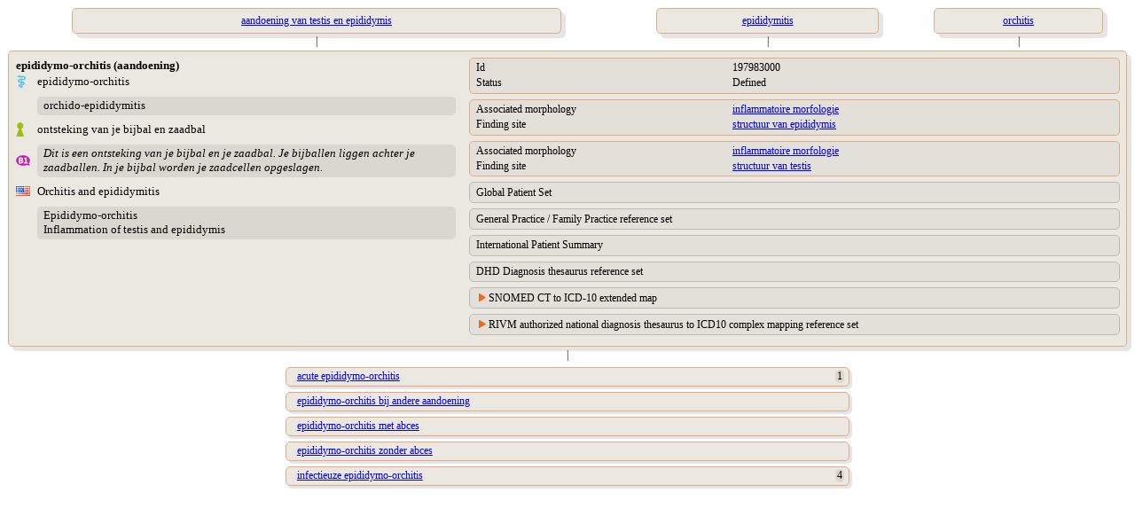

--- FILE ---
content_type: text/html;charset=UTF-8
request_url: https://terminologie.nictiz.nl/terminology/snomed/viewConcept/197983000
body_size: 2627
content:
<!DOCTYPE html PUBLIC "-//W3C//DTD XHTML 1.0 Transitional//EN" "resources/xhtml1-transitional.dtd">
<html xmlns:xi="http://www.w3.org/2001/XInclude" xmlns:xs="http://www.w3.org/2001/XMLSchema" xmlns:xsi="http://www.w3.org/2001/XMLSchema-instance"><head><script type="text/javascript">
                    function toggle(toggled,toggler) {
                    if (document.getElementById) {
                    var currentStyle = document.getElementById(toggled).style;
                    var togglerStyle = document.getElementById(toggler).style;
                    if (currentStyle.display == "block"){
                    currentStyle.display = "none";
                    togglerStyle.backgroundImage = "url(/terminology/resources/images/trClosed.gif)";
                    } else {
                    currentStyle.display = "block";
                    togglerStyle.backgroundImage = "url(/terminology/resources/images/triangleOpen.gif)";
                    }
                    return false;
                    } else {
                    return true;
                    }
                    }
                </script><style type="text/css" media="print, screen">
                    body {
                       font-family: Verdana;
                       font-size: 12px;
                    }
                    table {
                       width: 100%;
                       border-spacing: 0px;
                       font-family: Verdana;
                       font-size: 12px;
                    }
                    td {
                       text-align: left;
                       vertical-align: top;
                    }
                    td.parent {
                       text-align: center;
                       vertical-align: top;
                       padding-left: 1em;
                       padding-right: 1em;
                       padding-top: 0em;
                       padding-bottom: 0em;
                    }
                    td.child {
                       text-align: left;
                       vertical-align: top;
                       padding-left: 1em;
                       padding-right: 1em;
                       padding-top: 0.3em;
                       padding-bottom: 0.3em;
                    }
                    td.vertical-line {
                       text-align: center;
                       vertical-align: middle;
                    }
                    td.toggler {
                       background-image: url(/terminology/resources/images/trClosed.gif);
                       background-repeat: no-repeat;
                       padding-left: 15px;
                    }
                    td.toggler:hover {
                       cursor: pointer;
                       /*    	color : #e16e22;*/
                    }
                    td.toggle {
                       display: none;
                    }
                    div.navigate {
                       border-radius: 5px 5px;
                       -moz-border-radius: 5px;
                       -webkit-border-radius: 5px;
                       box-shadow: 5px 5px 5px rgba(0, 0, 0, 0.1);
                       -webkit-box-shadow: 5px 5px rgba(0, 0, 0, 0.1);
                       -moz-box-shadow: 5px 5px rgba(0, 0, 0, 0.1);
                       background: #ebe7e1;
                       border: 1px solid #e6aa83;
                       padding: 0.5em;
                       width: 80%;
                       margin: auto;
                    }
                    div.navigate-child {
                       border-radius: 5px 5px;
                       -moz-border-radius: 5px;
                       -webkit-border-radius: 5px;
                       box-shadow: 3px 3px 3px rgba(0, 0, 0, 0.1);
                       -webkit-box-shadow: 3px 3px rgba(0, 0, 0, 0.1);
                       -moz-box-shadow: 3px 3px rgba(0, 0, 0, 0.1);
                       background: #ebe7e1;
                       border: 1px solid #e6aa83;
                       padding: 0.2em;
                       padding-left: 1em;
                       width: 50%;
                       margin: auto;
                    }
                    div.concept {
                       border-radius: 5px 5px;
                       -moz-border-radius: 5px;
                       -webkit-border-radius: 5px;
                       box-shadow: 5px 5px 5px rgba(0, 0, 0, 0.1);
                       -webkit-box-shadow: 5px 5px rgba(0, 0, 0, 0.1);
                       -moz-box-shadow: 5px 5px rgba(0, 0, 0, 0.1);
                       background: #ebe7e1;
                       border: 1px solid #e6aa83;
                       padding: 0.5em;
                       margin: auto;
                    }
                    div.refset {
                       border-radius: 5px 5px;
                       -moz-border-radius: 5px;
                       -webkit-border-radius: 5px;
                       background: #e3dfd9;
                       border: 1px solid #bbb;
                       padding: 0.2em;
                       padding-left: 0.5em;
                       margin-left: 1em;
                       margin-top: 0.5em;
                       margin-bottom: 0.4em;
                    }
                    div.refsetGroup {
                       border-radius: 5px 5px;
                       -moz-border-radius: 5px;
                       -webkit-border-radius: 5px;
                       background: #ebe7e1;
                       border: 1px solid #bbb;
                       padding-top: 0.2em;
                       padding-left: 0.4em;
                       padding-bottom: 0.2em;
                       padding-right: 0.4em;
                       margin-top: 0.2em;
                       margin-bottom: 0.4em;
                    }
                    div.map-rule:first-child {
                       background: #e3dfd9;
                       margin-top: 0.2em;
                       margin-bottom: 0.2em;
                       margin-left: 0.2em;
                       margin-right: 0.2em;
                       padding-left: 0.5em;
                    }
                    div.map-rule {
                       background: #e3dfd9;
                       margin-top: 0.8em;
                       margin-bottom: 0.2em;
                       margin-left: 0.2em;
                       margin-right: 0.2em;
                       padding-left: 0.5em;
                    }
                    div.grp {
                       border-radius: 5px 5px;
                       -moz-border-radius: 5px;
                       -webkit-border-radius: 5px;
                       background: #e3dfd9;
                       border: 1px solid #e6aa83;
                       padding: 0.2em;
                       padding-left: 0.5em;
                       margin-left: 1em;
                       margin-bottom: 0.5em;
                    }
                    div.syn {
                       border-radius: 5px 5px;
                       -moz-border-radius: 5px;
                       -webkit-border-radius: 5px;
                       background: #dad6d0;
                       padding: 0.2em;
                       padding-left: 0.5em;
                       margin-top: 0.5em;
                       margin-bottom: 0.5em;
                    }
                    span.subcount {
                       border-radius: 5px 5px;
                       -moz-border-radius: 5px;
                       -webkit-border-radius: 5px;
                       background: #dad6d0;
                       margin-right: 0.2em;
                       padding-left: 0.2em;
                       padding-right: 0.2em;
                       float: right;
                    }
                    td.normal {
                       text-align: left;
                       vertical-align: top;
                       padding-left: 15px;
                       display: block;
                    }
                    td.indent {
                       text-align: left;
                       vertical-align: top;
                       padding-left: 15px;
                    }</style></head><body>
    <table><tr><td><table><tr><td class="parent"><a href="236763001"><div class="navigate">aandoening van testis en epididymis</div></a></td><td class="parent"><a href="31070006"><div class="navigate">epididymitis</div></a></td><td class="parent"><a href="274718005"><div class="navigate">orchitis</div></a></td></tr><tr><td class="vertical-line">|</td><td class="vertical-line">|</td><td class="vertical-line">|</td></tr></table></td></tr><tr><td><div class="concept"><table><tr><td width="40%"><table width="100%"><tr><td colspan="2"><span style="font-size:110%;font-weight:bold;">epididymo-orchitis (aandoening)</span></td></tr><tr><td style="vertical-align:middle;" width="5%"><div><img src="/terminology/resources/images/languageRefsets/31000146106.png"/></div></td><td style="font-size:110%;vertical-align:middle;"><div title="Preferred term">epididymo-orchitis</div></td></tr><tr><td style="vertical-align:middle;" width="5%"><div/></td><td style="font-size:110%;vertical-align:middle;"><div class="syn" title="Synonyms">orchido-epididymitis<br/></div></td></tr><tr><td style="vertical-align:middle;" width="5%"><div><img src="/terminology/resources/images/languageRefsets/15551000146102.png"/></div></td><td style="font-size:110%;vertical-align:middle;"><div title="Preferred term">ontsteking van je bijbal en zaadbal</div></td></tr><tr><td style="vertical-align:middle;" width="5%"><img src="/terminology/resources/images/languageRefsets/160161000146108.png"/></td><td style="font-size:110%;vertical-align:middle;"><div class="syn" title="Text definition"><i>Dit is een ontsteking van je bijbal en je zaadbal. Je bijballen liggen achter je zaadballen. In je bijbal worden je zaadcellen opgeslagen.</i></div></td></tr><tr><td style="vertical-align:middle;" width="5%"><div><img src="/terminology/resources/images/languageRefsets/900000000000509007.png"/></div></td><td style="font-size:110%;vertical-align:middle;"><div title="Preferred term">Orchitis and epididymitis</div></td></tr><tr><td style="vertical-align:middle;" width="5%"><div/></td><td style="font-size:110%;vertical-align:middle;"><div class="syn" title="Synonyms">Epididymo-orchitis<br/>Inflammation of testis and epididymis<br/></div></td></tr></table></td><td width="60%"><div class="grp"><table><tr><td width="40%">Id</td><td>197983000</td></tr><tr><td width="40%">Status</td><td>Defined</td></tr></table></div><div class="grp"><table><tr><td width="40%">Associated morphology</td><td><a href="409774005">inflammatoire morfologie</a></td></tr><tr><td width="40%">Finding site</td><td><a href="87644002">structuur van epididymis</a></td></tr></table></div><div class="grp"><table><tr><td width="40%">Associated morphology</td><td><a href="409774005">inflammatoire morfologie</a></td></tr><tr><td width="40%">Finding site</td><td><a href="40689003">structuur van testis</a></td></tr></table></div><div class="refset"><table><tr><td colspan="2">Global Patient Set</td></tr></table></div><div class="refset"><table><tr><td colspan="2">General Practice / Family Practice reference set</td></tr></table></div><div class="refset"><table><tr><td colspan="2">International Patient Summary</td></tr></table></div><div class="refset"><table><tr><td colspan="2">DHD Diagnosis thesaurus reference set</td></tr></table></div><div class="refset"><table><tr><td colspan="2" class="toggler" id="d25023270e202-toggler" onclick="return toggle(&#34;d25023270e202&#34;,&#34;d25023270e202-toggler&#34;)">SNOMED CT to ICD-10 extended map</td></tr><tr><td class="toggle" id="d25023270e202"><div class="refsetGroup"><div class="map-rule"><table><tr><td width="20%">Target</td><td><a target="_blank" href="https://terminologie.nictiz.nl/art-decor/claml?collection=icd10-us-data&amp;conceptId=N45.9">N45.9</a></td></tr><tr><td width="20%">Rule</td><td>TRUE</td></tr><tr><td width="20%">Advice</td><td>ALWAYS N45.9</td></tr><tr><td width="20%">Correlation</td><td>SNOMED CT source code to target map code correlation not specified</td></tr></table></div></div></td></tr></table></div><div class="refset"><table><tr><td colspan="2" class="toggler" id="d25023270e204-toggler" onclick="return toggle(&#34;d25023270e204&#34;,&#34;d25023270e204-toggler&#34;)">RIVM authorized national diagnosis thesaurus to ICD10 complex mapping reference set</td></tr><tr><td class="toggle" id="d25023270e204"><div class="refsetGroup"><div class="map-rule"><table><tr><td width="20%">Target</td><td><a target="_blank" href="https://terminologie.nictiz.nl/art-decor/claml?collection=icd10-nl-data&amp;conceptId=N45.9">N45.9</a></td></tr><tr><td width="20%">Term</td><td>Orchitis, epididymitis en epididymo-orchitis zonder vermelding van abces</td></tr></table></div></div></td></tr></table></div></td></tr></table></div></td></tr><tr><td class="vertical-line">|</td></tr><tr><td><tr><tr><td class="child"><div class="navigate-child"><a href="1285641001">acute epididymo-orchitis</a><span class="subcount">1</span></div></td></tr><tr><td class="child"><div class="navigate-child"><a href="198002008">epididymo-orchitis bij andere aandoening</a></div></td></tr><tr><td class="child"><div class="navigate-child"><a href="27141002">epididymo-orchitis met abces</a></div></td></tr><tr><td class="child"><div class="navigate-child"><a href="57731009">epididymo-orchitis zonder abces</a></div></td></tr><tr><td class="child"><div class="navigate-child"><a href="312220006">infectieuze epididymo-orchitis</a><span class="subcount">4</span></div></td></tr></tr></td></tr></table>
</body></html>